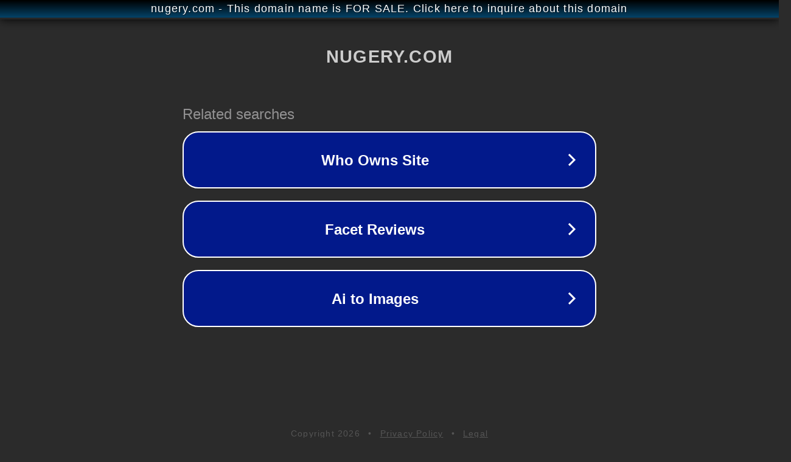

--- FILE ---
content_type: text/html; charset=utf-8
request_url: https://nugery.com/index.php/fullscreen-slider/
body_size: 1070
content:
<!doctype html>
<html data-adblockkey="MFwwDQYJKoZIhvcNAQEBBQADSwAwSAJBANDrp2lz7AOmADaN8tA50LsWcjLFyQFcb/P2Txc58oYOeILb3vBw7J6f4pamkAQVSQuqYsKx3YzdUHCvbVZvFUsCAwEAAQ==_jZj77ZnXyvwH0+pl1zxFSrx8jk0Ae32GWlQv0+tjhukzHcmlWbaM9rOzzbshdJcp61NNt+0KT4DvI+3pcmD+Lw==" lang="en" style="background: #2B2B2B;">
<head>
    <meta charset="utf-8">
    <meta name="viewport" content="width=device-width, initial-scale=1">
    <link rel="icon" href="[data-uri]">
    <link rel="preconnect" href="https://www.google.com" crossorigin>
</head>
<body>
<div id="target" style="opacity: 0"></div>
<script>window.park = "[base64]";</script>
<script src="/bFVAVxPBP.js"></script>
</body>
</html>
